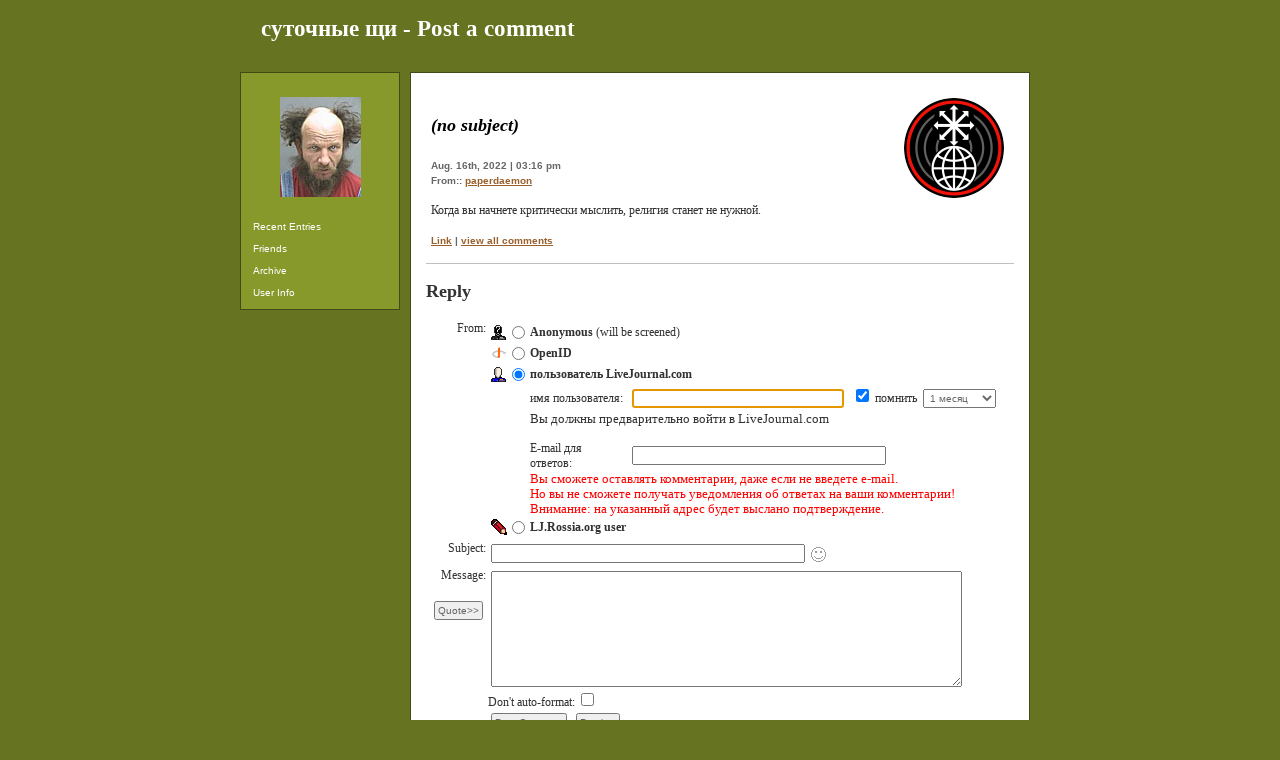

--- FILE ---
content_type: text/css; charset=utf-8
request_url: http://lj.rossia.org/users/balalajkin/res/10965/stylesheet?1405582706
body_size: 7776
content:

	@media screen, print {
		* {
			margin: 0;
			padding: 0;
		}
		hr {
			display: none;
		}
		body {
			background-color: #667320;
			font-family: Georgia, serif;
			font-size: 12px;
			line-height: 125%;
			color: #333333;
			text-align: center;
		}
		a {
			font-family: Georgia, serif;
			font-size: 100%;
			color: #000000;
			text-decoration: none;
		}
		a:visited { color: #666666; }
		a:hover, a:visited:hover { color: #999999; text-decoration: underline; }
		a:active { color: #999999; }
		a img { border: none; }
		a.comm {
			background: transparent url(http://stat.livejournal.com/img/community.gif) no-repeat;
			padding-left: 19px;
			padding-bottom: 7px;
		}
		a.user {
			background: transparent url(http://stat.livejournal.com/img/userinfo.gif) no-repeat;
			padding-left: 19px;
			padding-bottom: 7px;
		}
		p {
			margin: 5px;
			padding: 5px;
		}

		form {
			display: inline;
			margin: 0px;
			padding: 0px;
		}
		input, select, textarea {
			font-family: Verdana, Helvetica, sans-serif;
			font-size: 80%;
			color: #666666;
			padding: 2px;
			margin: 3px;
		}

		#container {
			position: relative;
			width: 800px;
			margin: 0 auto;
			text-align: left;
		}
		#header {
			margin-bottom: 15px;
			border: 1px solid #667320;
			background-color: #667320;
		}

		#header h1 {
			padding: 20px;
			font-family: Georgia, serif;
			font-size: 190%;
			color: #ffffff;
		}

		#menu {
			position: relative;
			background-color: #88992b;
			float: left;
			width: 150px;
			font-family: Georgia, serif;
			font-size: 100%;
			color: #ffffff;
			border: 1px solid #424b15;
			padding: 4px;
		}
		#content {
			position: relative;
			margin-left: 160px;
		}

		#entries {
			border: 1px solid #424b15;
			padding: 15px;
			background-color: #ffffff;
		}

		#menu h2 {
			margin: 20px 0;
			font-family: Georgia, serif;
			font-size: 140%;
			color: #ffffff;
		}
		#menu h2.userpic {
			text-align: center;
		}
		#menu a {
			font-family: Verdana, Helvetica, sans-serif;
			font-size: 80%;
			color: #ffffff;
		}
		#menu a:visited { color: #424b15; }
		#menu a:hover, #menu a:visited:hover { color: #424b15; }
		#menu a:active { color: #ff0000; }
		#menu ul {
			margin: 3px;
			list-style: none;
		}
		#menu ul li {
			margin: 3px;
			padding: 2px;
			list-style: none;
		}
		#menu ul li.active {
			font-family: Verdana, Helvetica, sans-serif;
			font-size: 80%;
			color: #ffffff;
			font-weight: bold;
		}
		#content h2 {
			margin: 20px 0;
		}
		#entries, #comments {
			margin: 10px;
		}
		.ind-entry {
			padding: 5px;
			padding-bottom: 15px;
			border-bottom: 1px solid #bfbfbf;
			background-color: #ffffff;
		}
		.ind-entry h3 img, .ind-comment-one h3 img, .ind-comment-two h3 img, .ind-comment-screened h3 img {
			position: relative;
			float: right;
			padding: 5px;
		}
		.ind-entry h2 {
			font-family: Georgia, serif;
			font-size: 150%;
			color: #000000;
			margin: 20px 0px;
			line-height: 140%;
		}
		.ind-entry h4, .ind-comment-one h4, .ind-comment-two h4, .ind-comment-screened h4 {
			font-family: Verdana, Helvetica, sans-serif;
			font-size: 80%;
			color: #666666;
		}
		.ind-entry h4 {
			background-color: #ffffff;
		}
		.ind-entry h4 a, .ind-comment-one h4 a, .ind-comment-two h4 a, .ind-comment-screened h4 a {
			font-family: Verdana, Helvetica, sans-serif;
			font-size: 100%;
			color: #99602b;
			text-decoration: underline;
		}
		.ind-entry h4 a:visited, .ind-comment-one h4 a:visited, .ind-comment-two h4 a:visited, .ind-comment-screened h4 a:visited { color: #bf7836; }
		.ind-entry h4 a:hover, .ind-comment-one h4 a:hover, .ind-comment-two h4 a:hover, .ind-comment-screened h4 a:hover { color: #734820; }
		.ind-entry h4 a:visited:hover, .ind-comment-one h4 a:visited:hover, .ind-comment-two h4 a:visited:hover, .ind-comment-screened h4 a:visited:hover { color: #734820; }
		.ind-entry h4 a:active, .ind-comment-one h4 a:active, .ind-comment-two h4 a:active, .ind-comment-screened h4 a:active { color: #734820; }
		.ind-entry div.entry-item, .ind-entry div.month-entries {
			font-family: Georgia, serif;
			font-size: 100%;
			color: #333333;
			margin: 15px 0px;
		}
		.ind-entry div.entry-item a, .ind-entry div.month-entries a {
			font-family: Georgia, serif;
			font-size: 100%;
			color: #99602b;
			text-decoration: underline;
		}
		.ind-entry div.entry-item a:visited, .ind-entry div.month-entries a:visited { color: #bf7836; }
		.ind-entry div.entry-item a:hover, .ind-entry div.entry-item a:visited:hover { color: #734820; }
		.ind-entry div.month-entries a:hover, .ind-entry div.month-entries a:visited:hover { color: #734820; }
		.ind-entry div.entry-item a:active, .ind-entry div.month-entries a:active { color: #734820; }

		.ind-comment-one, .ind-comment-two, .ind-comment-screened {
			margin: 10px 0;
			padding: 5px;
		}
		.ind-comment-one { background-color: #ffffff; border-bottom: 1px solid #999999; }
		.ind-comment-two { background-color: #f2f2f2; border-bottom: 1px solid #999999; }
		.ind-comment-screened { background-color: #cccccc; border-bottom: 1px solid #999999; }

		.ind-comment-one h2 {
			font-family: Georgia, serif;
			font-size: 130%;
			color: #000000;
			margin: 20px 0px;
		}
		.ind-comment-one div.entry-item {
			font-family: Georgia, serif;
			font-size: 100%;
			color: #333333;
			margin: 15px 0px;
		}
		.ind-comment-one div.entry-item a {
			font-family: Georgia, serif;
			font-size: 100%;
			color: #99602b;
			text-decoration: underline;
		}
		.ind-comment-one div.entry-item a:visited { color: #bf7836; }
		.ind-comment-one div.entry-item a:hover, .ind-comment-one div.entry-item a:visited:hover { color: #734820; }
		.ind-comment-one div.entry-item a:active { color: #734820; }

		.ind-comment-two h2 {
			font-family: Georgia, serif;
			font-size: 130%;
			color: #000000;
			margin: 20px 0px;
			line-height: 140%;
		}
		.ind-comment-two div.entry-item {
			font-family: Georgia, serif;
			font-size: 100%;
			color: #333333;
			margin: 10px 0px;
		}
		.ind-comment-two div.entry-item a {
			font-family: Georgia, serif;
			font-size: 100%;
			color: #99602b;
			text-decoration: underline;
		}
		.ind-comment-two div.entry-item a:visited { color: #bf7836; }
		.ind-comment-two div.entry-item a:hover, .ind-comment-two div.entry-item a:visited:hover { color: #734820; }
		.ind-comment-two div.entry-item a:active { color: #734820; }

		.ind-comment-screened h2 {
			font-family: Georgia, serif;
			font-size: 130%;
			color: #000000;
			margin: 20px 0px;
		}
		.ind-comment-screened div.entry-item {
			font-family: Georgia, serif;
			font-size: 100%;
			color: #333333;
			margin: 10px 0px;
		}
		.ind-comment-screened div.entry-item a {
			font-family: Georgia, serif;
			font-size: 100%;
			color: #99602b;
			text-decoration: underline;
		}
		.ind-comment-screened div.entry-item a:visited { color: #bf7836; }
		.ind-comment-screened div.entry-item a:hover, .ind-comment-screened div.entry-item a:visited:hover { color: #734820; }
		.ind-comment-screened div.entry-item a:active { color: #734820; }

		.month-entries {
			margin: 10px 0;
		}
		.month-entries ul {
			list-style: none;
			margin: 10px;
		}
		.month-entries ul li {
			list-style: none;
			padding: 3px;
		}


		#footer {
			position: relative;
			font-family: Georgia, serif;
			font-size: 100%;
			color: #000000;
			background-color: #667320;
		}
		#footer p {
			padding: 20px;
		}
		#footer a {
			font-family: Georgia, serif;
			font-size: 100%;
			color: #000000;
		}
		#footer a:visited { color: #000000; }
		#footer a:hover, #footer a:visited:hover { color: #ffffff; }
		#footer a:active { color: #000000; }
	}

	@media print {
		#menu {
			display: none;
		}
		#content {
			margin-left: 0px;
		}
		#entries, .ind-entry, .ind-comment, #footer, #header {
			border: none;
		}

	}

	

	